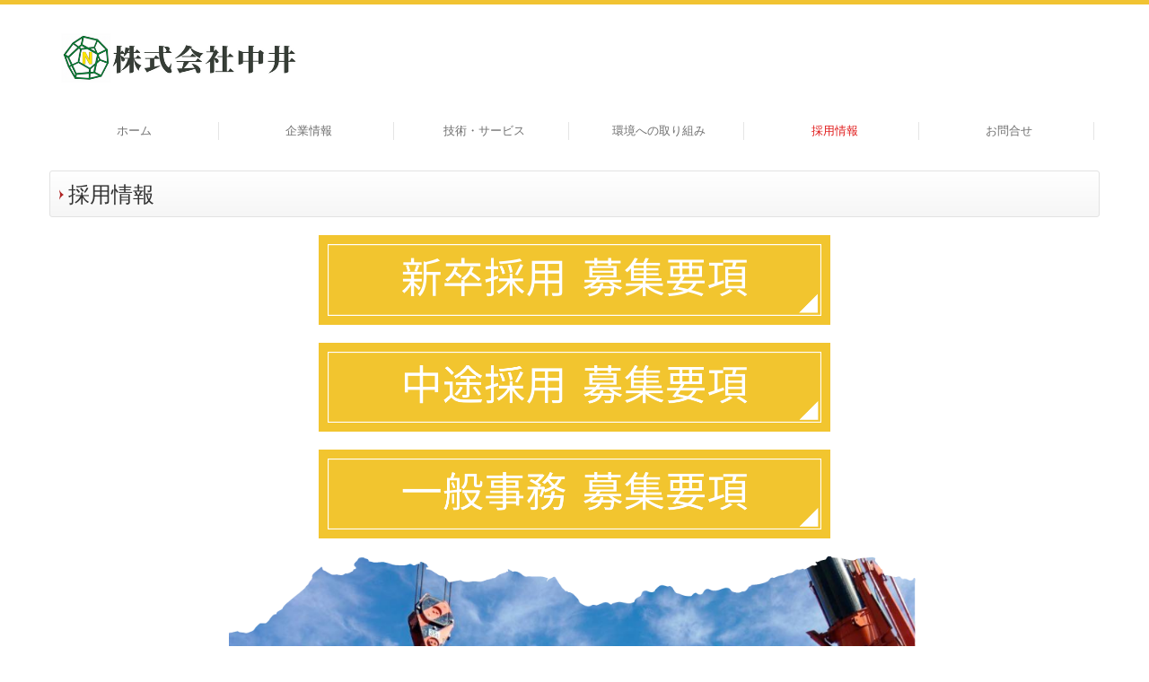

--- FILE ---
content_type: text/html; charset=utf-8
request_url: https://www.kk-nakai.com/recruit
body_size: 6686
content:
<!DOCTYPE html><!--[if lt IE 7]>      <html class="no-js lt-ie10 lt-ie9 lt-ie8 lt-ie7"> <![endif]--><!--[if IE 7]>         <html class="no-js lt-ie10 lt-ie9 lt-ie8"> <![endif]--><!--[if IE 8]>         <html class="no-js lt-ie10 lt-ie9"> <![endif]--><!--[if IE 9]>         <html class="no-js lt-ie10"> <![endif]--><!--[if(gt IE 9)|!(IE)]><!--><html class="no-js" lang="ja"><!--<![endif]--><head>
<style>

    .default-font-Gothic {
      font-family: メイリオ, Meiryo, ヒラギノ角ゴ Pro W3, Hiragino Kaku Gothic Pro, Osaka, ＭＳ Ｐゴシック, sans-serif;
    }
    .slider-wrapper.default-font-Gothic .nivo-caption {
      font-family: メイリオ, Meiryo, ヒラギノ角ゴ Pro W3, Hiragino Kaku Gothic Pro, Osaka, ＭＳ Ｐゴシック, sans-serif;
    }
  

    .default-font-MingDynastyBody {
      font-family: ヒラギノ明朝 Pro W6, Hiragino Mincho Pro, HGS明朝E, ＭＳ Ｐ明朝, serif;
    }
    .slider-wrapper.default-font-MingDynastyBody .nivo-caption {
      font-family: ヒラギノ明朝 Pro W6, Hiragino Mincho Pro, HGS明朝E, ＭＳ Ｐ明朝, serif;
    }
  

    .default-font-RoundLetters {
      font-family: Lucida Grande, segoe UI, ヒラギノ丸ゴ ProN W4, Hiragino Maru Gothic Pro, HG丸ゴシックM-PRO, HGMaruGothicMPRO, メイリオ, Meiryo, Verdana, Arial, sans-serif;
    }
    .slider-wrapper.default-font-RoundLetters .nivo-caption {
      font-family: Lucida Grande, segoe UI, ヒラギノ丸ゴ ProN W4, Hiragino Maru Gothic Pro, HG丸ゴシックM-PRO, HGMaruGothicMPRO, メイリオ, Meiryo, Verdana, Arial, sans-serif;
    }
  

    .default-font-SemiCursiveScript {
      font-family: HG行書体, HGP行書体, cursive;
    }
    .slider-wrapper.default-font-SemiCursiveScript .nivo-caption {
      font-family: HG行書体, HGP行書体, cursive;
    }
  

    .default-font-SansSerif {
      font-family: Helvetica Neue, Helvetica, Arial, sans-serif;
    }
    .slider-wrapper.default-font-SansSerif .nivo-caption {
      font-family: Helvetica Neue, Helvetica, Arial, sans-serif;
    }
  

    .default-font-Serif {
      font-family: Times New Roman, Times, serif;
    }
    .slider-wrapper.default-font-Serif .nivo-caption {
      font-family: Times New Roman, Times, serif;
    }
  

    .default-font-Monospace {
      font-family: Courier, monospace;
    }
    .slider-wrapper.default-font-Monospace .nivo-caption {
      font-family: Courier, monospace;
    }
  

    .default-font-Cursive {
      font-family: Zapf Chancery, cursive;
    }
    .slider-wrapper.default-font-Cursive .nivo-caption {
      font-family: Zapf Chancery, cursive;
    }
  
</style>


  <meta charset="utf-8">
  <meta http-equiv="X-UA-Compatible" content="IE=edge,chrome=1">
      

      <link rel='shortcut icon' href='/library/567363031d7dce735a78eeba/favicon/56cd084bbd6f209f1c33ce83/favicon.ico?v=1645061436750'>
                            	<link rel='apple-touch-icon' href='/library/567363031d7dce735a78eeba/favicon/56cd084bbd6f209f1c33ce83/webclip.png?v=1645061436750'>

  <title>採用情報 | 採用情報 | 株式会社中井</title>
  <meta name="description" content="正社員募集。中途採用、未経験者も歓迎。山梨在住の方、山梨県都留市内に通勤できる方積極採用中です。宿舎、社員寮、家賃補助あり。各種社会保険完備。">
  <meta name="keywords" content="求人,山梨,甲府,都留,採用情報,中途,新卒,未経験,正社員,作業員">
  <meta name="viewport" content="width=device-width">
  <link id="base-css" rel="stylesheet" href="/design/css/base.css?v=8.4.0">
  
  <link id="common-css" rel="stylesheet" href="/design/css/common.css?v=8.4.0"><link id="ad-css" rel="stylesheet" href="/design/css/ad.css?v=8.4.0">
  <link id="layout-css" rel="stylesheet" href="/design/layoutB-max-sp/css/layout.css?v=8.4.0">
  <link id='global-navi-F005' rel='stylesheet' href='/design/css/global-navi/global-navi-F005.css'/><link id='footer-001' rel='stylesheet' href='/design/css/footer/footer-001.css'/><link id='heading-A010' rel='stylesheet' href='/design/css/heading/heading-A010.css'/><link id='bnr-A009' rel='stylesheet' href='/design/css/bnr/bgwhole-textleft_A009.css'/><link id='bnr-C009' rel='stylesheet' href='/design/css/bnr/bgwhole-textright_C009.css'/>
<link rel='stylesheet' id='site-width-wide-css' href='/design/css/site-width-wide.css'>
<style id='cms-bg-style' type='text/css'>
</style>
<style id='cms-bg-mainvisual-style' type='text/css'>
</style>
<style id='cms-other-style' type='text/css'>
div.border {
                        border-top: 5px solid #f1c332;
border-bottom: 10px solid #f1c332;
}
div.wrapper {
                        padding-top: 5px;
padding-bottom: 10px;
}
header {
                        background-color: rgba(255,255,255, 0.5); padding: 0 1%;
}
footer {
                      background-color: rgba(255,255,255, 0.4); padding: 20px 1% 10px;
border-top: 2px solid #f1c332; padding-top: 20px;
}
</style>
<style id='cms-color-style' type='text/css'>
div.outer { color: #333333; }
div.outer a { color: #dda908; }
div.outer a:hover { color: #e5984d; }
[data-module-type*=editable] table th { background-color: #f3f3f3; color: #333333; }
[data-module-type*=editable] table td { background-color: #ffffff; color: #333333; }
[data-module-type*=editable] .table-bordered th,
                        [data-module-type*=editable] .table-bordered td { border: 1px solid #cccccc; }
                        [data-module-type*=editable] .table-bordered tbody:first-child tr:first-child th,
                        [data-module-type*=editable] .table-bordered tbody:first-child tr:first-child td { border-top: 1px solid #cccccc; }
                        [data-module-type*=editable] .table-underline th,
                        [data-module-type*=editable] .table-underline td { border-bottom: 1px solid #cccccc; }
[data-module-type*=editable] hr { border-top: 1px solid #dddddd; }
[data-module-type*=calendar] table th { color: #ffffff; }[data-module-type*=calendar] table th { background-color: #5E5E5E; }[data-module-type*=calendar] table td:not(:has(.holiday)) { color: #333333; }[data-module-type*=calendar] .calendar-table tbody tr.cl-day-status td .cl-day.holiday { color: #FE3E44; }[data-module-type*=calendar] .calendar-table tbody tr.cl-day-status td .cl-day.sunday { color: #FE3E44; }[data-module-type*=calendar] table.calendar-table thead tr.day-of-week th { border-bottom-color: #cccccc; }[data-module-type*=calendar] table.calendar-table tbody tr.cl-day-status td { border-color: #cccccc; }[data-module-type*=calendar] .ex-column { color: #333333; }[data-module-type*=calendar] .ex-column { background-color: #ffffff; }div#g-translate-wrap { background-color: #ffffff; }
div#g-translate-title { color: #333333; }
ol#breadcrumb li { color: #333333; }
ol#breadcrumb li a { color: #0088cc; }
ol#breadcrumb li a:hover { color: #005580; }
</style>
<style id='cms-header-footer-style' type='text/css'>
header div#header-logo a { color: #333333;}
header div#header-logo a:hover { color: #333333;}
header div.area-text-h1 { color: #333333;}
footer [data-module-type=footer-logo] a { color: #333333;}
footer [data-module-type=footer-logo] a:hover { color: #333333;}
footer ul#footer-link-list li a { color: #302f2f;}
footer ul#footer-link-list li a:hover { color: #e5624e;}
footer address#footer-copyright { color: #333333; text-align: right;}
</style>

<link id="print-css" rel="stylesheet" href="/design/css/print.css?v=8.4.0" media="print">
  <script id="base-js" src="/design/js/base.js?v=8.4.0"></script>



      <script type='text/javascript'>
        var T2P_siteKey = 'nakai';
        var T2P_pagePath = 'recruit';
        var _snaq = _snaq || [];
        var hostname = location.host
        _snaq.push(['setCollectorUrl', hostname + '/tracker']);
        _snaq.push(['setAppId', 'nakai:recruit']);
        _snaq.push(['setCookieDomain', '']);
        _snaq.push(['trackPageView']);

        (function() {
          var sp = document.createElement('script'); sp.type = 'text/javascript'; sp.async = true; sp.defer = true;
          sp.src = '/common/sp.js';
          var s = document.getElementsByTagName('script')[0]; s.parentNode.insertBefore(sp, s);
        })();
        </script>
  


</head>
<body data-font="timezone" data-timezone="ja">



  <div id="g-translate-wrap" class="g-translate-simple clearfix"><div id="container-g-translate" class="g-container" style="display:none;">
                                      <script>
                                        changeClass();
                                        function changeClass() {
                                          var element = document.getElementById("container-g-translate");
                                          var parent = element.parentNode;
                                          parent.className = "g-translate-hidden clearfix";
                                        }
                                      </script>
                                    </div>
  </div>
  





<div id='border' class='border' data-top='5' data-bottom='10'></div>
<div id="outer" class="outer">
    <div id="wrapper" class="wrapper">
      <div id="container" class="layout-max-mainvisual container-size-wide">
        <div class="container">
          <div class="header-wrap">
            <header >
              <!--▼スマートフォン用メニュー-->
              <div class="visible-phone">
                <div class="navbar">
                  <!-- ▼ボタン -->
                  <a class="btn btn-navbar " data-toggle="collapse" data-target=".nav-collapse"><img src="/design/images/common/btn-sp-menu.png" alt="MENU"></a>
                  <!-- ▲ボタン -->
                  <div class="container">
                    <div class="nav-collapse collapse">
                      <nav class="global-nav-side-F005-red" style="">
                        <ul id="global-nav-s"><li><a href="https://www.kk-nakai.com/page1">ホーム</a></li>
<li><a href="https://www.kk-nakai.com/prof">企業情報</a><ul class="local-nav">
<li><a href="https://www.kk-nakai.com/message">代表あいさつ</a></li>
<li><a href="https://www.kk-nakai.com/corporate">会社案内</a></li>
<li><a href="https://www.kk-nakai.com/philosophy">経営理念</a></li>
<li><a href="https://www.kk-nakai.com/privacy">プライバシーポリシー</a></li>
</ul>
</li>
<li><a href="https://www.kk-nakai.com/tech">技術・サービス</a><ul class="local-nav">
<li><a href="https://www.kk-nakai.com/public-works">土木工事</a></li>
<li><a href="https://www.kk-nakai.com/dismantling">解体工事</a></li>
<li><a href="https://www.kk-nakai.com/results">施工実績</a></li>
<li><a href="https://www.kk-nakai.com/awards">表彰一覧</a></li>
</ul>
</li>
<li><a href="https://www.kk-nakai.com/environment">環境への取り組み</a></li>
<li class="active"><a href="https://www.kk-nakai.com/recruit">採用情報</a><ul class="local-nav">
<li><a href="https://www.kk-nakai.com/form/nakai/recruit-new">新卒採用</a></li>
<li><a href="https://www.kk-nakai.com/form/nakai/recruit-career">中途採用</a></li>
<li><a href="https://www.kk-nakai.com/form/nakai/recruit-clericalwork">一般事務</a></li>
<li><a href="https://www.kk-nakai.com/form/nakai/entry">エントリーフォーム</a></li>
</ul>
</li>
<li><a href="https://www.kk-nakai.com/form/nakai/inquiry">お問合せ</a></li>
</ul>
                      </nav>
                    </div>
                  </div>
                </div>
              </div>
              <!--▲スマートフォン用メニュー-->
              <div class="row-fluid">
                <div class="area-text-h1 text-h1-upper" data-role="content-h1-upper"><div class="text-align-h1"></div></div>
                <div class="header-inner clearfix" data-role="header"><div class=" span3" data-module-type="cell"><div class="header-inner-content" data-module-type="header-logo">
    <div id="header-logo" class="site-name logo-left" data-align="left" data-param="株式会社中井"><h1><a href="https://www.kk-nakai.com/"><img src="/library/567363031d7dce735a78eeba/620b597c15c917fe2fac0dd3.png" alt="株式会社中井"></a></h1></div>
  </div></div><div class=" span5" data-module-type="cell"></div><div class=" span4" data-module-type="cell"></div></div>
                <div class="area-text-h1 text-h1-bottom" data-role="content-h1-bottom"><div class="text-align-h1"></div></div>
              </div>
            </header>
          </div>
          <div class="row global-nav-upper-wrap">
            <div class="span12">
              <nav class="hidden-phone global-nav-upper-F005-red global-nav-upper-item6" style="">
                <ul id="global-nav" class="global-nav-upper "><li><a href='https://www.kk-nakai.com/page1' >ホーム</a></li>
<li><a href='https://www.kk-nakai.com/prof' >企業情報</a><ul class='local-nav'>
<li><a href='https://www.kk-nakai.com/message' >代表あいさつ</a></li>
<li><a href='https://www.kk-nakai.com/corporate' >会社案内</a></li>
<li><a href='https://www.kk-nakai.com/philosophy' >経営理念</a></li>
<li><a href='https://www.kk-nakai.com/privacy' >プライバシーポリシー</a></li>
</ul>
</li>
<li><a href='https://www.kk-nakai.com/tech' >技術・サービス</a><ul class='local-nav'>
<li><a href='https://www.kk-nakai.com/public-works' >土木工事</a></li>
<li><a href='https://www.kk-nakai.com/dismantling' >解体工事</a></li>
<li><a href='https://www.kk-nakai.com/results' >施工実績</a></li>
<li><a href='https://www.kk-nakai.com/awards' >表彰一覧</a></li>
</ul>
</li>
<li><a href='https://www.kk-nakai.com/environment' >環境への取り組み</a></li>
<li class='active'><a href='https://www.kk-nakai.com/recruit' >採用情報</a><ul class='local-nav'>
<li><a href='https://www.kk-nakai.com/form/nakai/recruit-new' >新卒採用</a></li>
<li><a href='https://www.kk-nakai.com/form/nakai/recruit-career' >中途採用</a></li>
<li><a href='https://www.kk-nakai.com/form/nakai/recruit-clericalwork' >一般事務</a></li>
<li><a href='https://www.kk-nakai.com/form/nakai/entry' >エントリーフォーム</a></li>
</ul>
</li>
<li><a href='https://www.kk-nakai.com/form/nakai/inquiry' >お問合せ</a></li>
</ul>
              </nav>
            </div>
          </div>
          <!-- パンくずリストここから -->
          <div class="row breadcrumb-wrap">
            <div class="span12">
              
            </div>
          </div>
          <!-- パンくずリストここまで -->
          <div class="row socialbar-upper-wrap">
            <div class="span12">
              <div id='socialbar' class='off' style='display:none;'><ul id='snsbar'><li class='fb-btn'>
    <div class="fb-like" data-href="https://www.kk-nakai.com/recruit" data-width="50" data-layout="button_count" data-show-faces="false" data-send="false"></div>
  </li><li class='tw-btn'>
    <a href="https://twitter.com/share" class="twitter-share-button" data-lang="ja" data-count="none" data-url="https://www.kk-nakai.com/recruit">ツイート</a>
  </li></ul>
    <!-- twitter -->
    <script>!function(d,s,id){var js,fjs=d.getElementsByTagName(s)[0],p=/^http:/.test(d.location)?'http':'https';if(!d.getElementById(id)){js=d.createElement(s);js.id=id;js.src=p+'://platform.twitter.com/widgets.js';fjs.parentNode.insertBefore(js,fjs);}}(document, 'script', 'twitter-wjs');</script>

    <!-- facebook -->
    <script>
      var FbResource = {
        fbAppId:"450106218517457",
        fbVersion:"v2.5",
        FBinit:function(){
          FB.init({
            appId:FbResource.fbAppId,
            xfbml:true,
            version:FbResource.fbVersion
          })
        }
      };
      (function(d, s, id) {
        var version = FbResource.fbVersion;
        var appId = FbResource.fbAppId;
        var js, fjs = d.getElementsByTagName(s)[0];
        if (d.getElementById(id)) return;
        js = d.createElement(s); js.id = id;
        js.src = "//connect.facebook.net/ja_JP/sdk.js#xfbml=1&appId="+appId+"&version="+version;
        fjs.parentNode.insertBefore(js, fjs);
      }(document, 'script', 'facebook-jssdk'));
    </script>

    <style>
      ul#snsbar {
        list-style: none;
        margin: 0;
        padding: 0;
      }
      ul#snsbar:after {
        content: " ";
        display: block;
        clear: both;
      }
      ul#snsbar li {
        float: left;
        margin: 0;
        padding: 0;
        margin-right: 10px;
        height: 30px;
      }
      ul#snsbar .pluginCountButton {
        display: none;
      }
      ul#snsbar iframe.twitter-share-button {
        width: 90px !important;
        visibility: visible !important;
        position: static !important;
        height: 20px !important;
      }
    </style>
  </div>
            </div>
          </div>
        </div>
        <div class="container-fluid">
          <div class="row">
            <div class="span12">
              
            </div>
          </div>
        </div>
        <div class="container">
          <div class="row">
            <div class="span12">
              <div data-role="contents"><div class="row" data-module-type="container"><div class=" span12" data-module-type="cell"><div data-module-type="heading"><h2 class="design-tmpl h2-A010-red" data-default-design="simple" data-default-color="red" data-design-class="h2-A010-red">採用情報</h2></div></div></div><div class="row" data-module-type="container"><div class=" span3" data-module-type="cell"></div><div class=" span6" data-module-type="cell"><div data-module-type="image-editable"><div data-layout="1"><div class="image-hover-opacityr" onmouseout="this.style.opacity='';" onmouseover="this.style.opacity='0.5';" style=""><a ondragstart="return false;" data-page-id="61a6e27bca3af5e009d59f39" data-file-download="" target="" data-heading-id="" data-part="null" href="https://www.kk-nakai.com/form/nakai/recruit-new"><img src="/library/567363031d7dce735a78eeba/65aa0aa74d845621c6b82801.png" unselectable="on" oncontextmenu="return false;" ondragstart="return false;" onselectstart="return false;" class="" title="" alt=""></a></div> </div> </div><div data-module-type="image-editable"><div data-layout="1"><div class="image-hover-opacityr" onmouseout="this.style.opacity='';" onmouseover="this.style.opacity='0.5';" style=""><a ondragstart="return false;" data-page-id="61a5b2dace98098929af0fc3" data-file-download="" target="" data-heading-id="" data-part="null" href="https://www.kk-nakai.com/form/nakai/recruit-career"><img src="/library/567363031d7dce735a78eeba/65aa0aa7da56e3215493f380.png" unselectable="on" oncontextmenu="return false;" ondragstart="return false;" onselectstart="return false;" class="" title="" alt=""></a></div> </div> </div></div><div class=" span3" data-module-type="cell"></div></div><div class="row" data-module-type="container"><div class=" span3" data-module-type="cell"></div><div class=" span6" data-module-type="cell"><div data-module-type="image-editable"><div data-layout="1"><div class="image-hover-opacityr" onmouseout="this.style.opacity='';" onmouseover="this.style.opacity='0.5';" style=""><a ondragstart="return false;" data-page-id="65a76715b09a1821493692ec" data-file-download="" target="" data-heading-id="" data-part="null" href="https://www.kk-nakai.com/form/nakai/recruit-clericalwork"><img src="/library/567363031d7dce735a78eeba/65aa0aa7148105097b35d86b.png" unselectable="on" oncontextmenu="return false;" ondragstart="return false;" onselectstart="return false;" class="" title="" alt=""></a></div> </div> </div></div><div class=" span3" data-module-type="cell"></div></div><div class="row" data-module-type="container"><div class=" span2" data-module-type="cell"></div><div class=" span8" data-module-type="cell"><div data-module-type="image-editable"><div data-layout="1"><div><img src="/library/567363031d7dce735a78eeba/624115b370fdb9292a32147d.png" unselectable="on" oncontextmenu="return false;" ondragstart="return false;" onselectstart="return false;" class=""></div> </div> </div><div data-module-type="image-editable"><div data-layout="1"><div><img src="/library/567363031d7dce735a78eeba/624115b3c556bbd60e3ca511.png" unselectable="on" oncontextmenu="return false;" ondragstart="return false;" onselectstart="return false;" class=""></div> </div> </div></div><div class=" span2" data-module-type="cell"></div></div><div class="row" data-module-type="container"><div class=" span12" data-module-type="cell"><div data-module-type="image-editable"><div data-layout="2" data-sp-layout="off"><div><img src="/library/567363031d7dce735a78eeba/623bfa99fdc89dc35f8d2909.png" unselectable="on" oncontextmenu="return false;" ondragstart="return false;" onselectstart="return false;" class=""></div> <div><img src="/library/567363031d7dce735a78eeba/623bfa9865a4a9bf21fcadc3.png" unselectable="on" oncontextmenu="return false;" ondragstart="return false;" onselectstart="return false;" class=""></div> </div> </div></div></div><div class="row" data-module-type="container"><div class=" span12" data-module-type="cell"><div data-module-type="image-editable"><div data-layout="2" data-sp-layout="off"><div><img src="/library/567363031d7dce735a78eeba/623bfa99fbf297d5499aa55a.png" unselectable="on" oncontextmenu="return false;" ondragstart="return false;" onselectstart="return false;" class=""></div> <div><img src="/library/567363031d7dce735a78eeba/623bfa981781fd1f49010eaa.png" unselectable="on" oncontextmenu="return false;" ondragstart="return false;" onselectstart="return false;" class=""></div> </div> </div></div></div><div class="row" data-module-type="container"><div class=" span12" data-module-type="cell"><div data-module-type="image-editable"><div data-layout="2" data-sp-layout="off"><div><img src="/library/567363031d7dce735a78eeba/623bfa99013e21486117db6e.png" unselectable="on" oncontextmenu="return false;" ondragstart="return false;" onselectstart="return false;" class=""></div> <div><img src="/library/567363031d7dce735a78eeba/623bfa97b497dbec26eafc2e.png" unselectable="on" oncontextmenu="return false;" ondragstart="return false;" onselectstart="return false;" class=""></div> </div> </div></div></div><div class="row" data-module-type="container"><div class=" span12" data-module-type="cell"><div data-module-type="heading"><h2 class="design-tmpl h2-A010-red" data-default-design="simple" data-default-color="red" data-design-class="h2-A010-red">採用情報</h2></div></div></div><div class="row" data-module-type="container"><div class=" span12" data-module-type="cell"><div data-module-type="banner">
  <a ondragstart="return false;" data-page-id="61a6e27bca3af5e009d59f39" data-file-download="" target="" data-heading-id="" data-part="null" href="https://www.kk-nakai.com/form/nakai/recruit-new"><div class="bnr-wrapper bnr-a009-red bnr-bgwhole-texthalf bnr-space-on clearfix bnr-catch-white bnr-catch-desc-white bnr-desc-white bnr-btn-white bnr-btn-text-white bnr-al-l">
    <div class="bnr-area-bg" data-url="url('/library/567363031d7dce735a78eeba/56ce6704db054feb2c1d2616.jpg')" data-filename="" style="background-image: url(&quot;/library/567363031d7dce735a78eeba/56ce6704db054feb2c1d2616.jpg&quot;);">
      <div class="bnr-area-text" style="background-color: rgba(211, 54, 54, 0.8); opacity: 1;" onmouseover="this.style.opacity=0.5;" onmouseout="this.style.opacity=1;" data-imagemouseovertransparency="0.5">
        <div class="bnr-catch-desc" style="font-size: 16px; font-weight: normal; color: rgb(255, 255, 255); display: block;">積極採用中</div>
        <div class="bnr-catch" style="font-weight: bold; color: rgb(255, 255, 255); display: block;">新卒採用<div class="bnr-catch-underline" style="background-color: rgb(255, 255, 255);"></div></div>
        <div class="bnr-desc" style="font-weight: normal; color: rgb(255, 255, 255); display: none;">将来の独立・起業もバックアップいたします。</div>
        <div class="bnr-area-btn" style="display: block;">
          <div class="bnr-btn bnr-btn-color-without002" onmouseout="this.style.opacity=' ';" onmouseover="this.style.opacity=' ';">
            <div class="bnr-btn-inner" style="border-color: rgb(255, 255, 255); color: rgb(255, 255, 255);">
              
              <span class="content-btn-text">MORE</span>
              <i class="icon-chevron-right"></i>
            </div>
          </div>
        </div>        
      </div>
    </div>
  </div></a>
</div></div></div><div class="row" data-module-type="container"><div class=" span12" data-module-type="cell"><div data-module-type="banner">
  <a ondragstart="return false;" data-page-id="61a5b2dace98098929af0fc3" data-file-download="" target="" data-heading-id="" data-part="null" href="https://www.kk-nakai.com/form/nakai/recruit-career"><div class="bnr-wrapper bnr-c009-red bnr-bgwhole-texthalf bnr-space-on clearfix bnr-catch-white bnr-catch-desc-white bnr-desc-white bnr-btn-white bnr-btn-text-white bnr-al-l">
    <div class="bnr-area-bg" data-url="url('/library/567363031d7dce735a78eeba/56ce6704db054feb2c1d2616.jpg')" data-filename="" style="background-image: url(&quot;/library/567363031d7dce735a78eeba/56ce6704db054feb2c1d2616.jpg&quot;);">
      <div class="bnr-area-text" style="background-color: rgba(211, 54, 54, 0.8); opacity: 1;" onmouseover="this.style.opacity=0.5;" onmouseout="this.style.opacity=1;" data-imagemouseovertransparency="0.5">
        <div class="bnr-catch-desc" style="font-weight: normal; color: rgb(255, 255, 255); display: block; font-size: 16px;">積極採用中</div>
        <div class="bnr-catch" style="font-weight: bold; color: rgb(255, 255, 255); display: block;">中途採用<div class="bnr-catch-underline" style="background-color: rgb(255, 255, 255);"></div></div>
        <div class="bnr-desc" style="font-weight: normal; color: rgb(255, 255, 255); display: none;"></div>
        <div class="bnr-area-btn" style="display: block;">
          <div class="bnr-btn bnr-btn-color-without002" onmouseout="this.style.opacity=' ';" onmouseover="this.style.opacity=' ';">
            <div class="bnr-btn-inner" style="border-color: rgb(255, 255, 255); color: rgb(255, 255, 255);">
              
              <span class="content-btn-text">MORE</span>
              <i class="icon-chevron-right"></i>
            </div>
          </div>
        </div>        
      </div>
    </div>
  </div></a>
</div><div data-module-type="banner">
  <a ondragstart="return false;" data-page-id="65a76715b09a1821493692ec" data-file-download="" target="" data-heading-id="" data-part="null" href="https://www.kk-nakai.com/form/nakai/recruit-clericalwork"><div class="bnr-wrapper bnr-a009-red bnr-bgwhole-texthalf bnr-space-on clearfix bnr-catch-white bnr-catch-desc-white bnr-desc-white bnr-btn-white bnr-btn-text-white bnr-al-l">
    <div class="bnr-area-bg" data-url="url('/library/567363031d7dce735a78eeba/56ce6704db054feb2c1d2616.jpg')" data-filename="" style="background-image: url(&quot;/library/567363031d7dce735a78eeba/56ce6704db054feb2c1d2616.jpg&quot;);">
      <div class="bnr-area-text" style="background-color: rgba(211, 54, 54, 0.8); opacity: 1;" onmouseover="this.style.opacity=0.5;" onmouseout="this.style.opacity=1;" data-imagemouseovertransparency="0.5">
        <div class="bnr-catch-desc" style="font-size: 16px; font-weight: normal; color: rgb(255, 255, 255); display: block;">積極採用中</div>
        <div class="bnr-catch" style="font-weight: bold; color: rgb(255, 255, 255); display: block;">一般事務<div class="bnr-catch-underline" style="background-color: rgb(255, 255, 255);"></div></div>
        <div class="bnr-desc" style="font-weight: normal; color: rgb(255, 255, 255); display: none;">将来の独立・起業もバックアップいたします。</div>
        <div class="bnr-area-btn" style="display: block;">
          <div class="bnr-btn bnr-btn-color-without002" onmouseout="this.style.opacity=' ';" onmouseover="this.style.opacity=' ';">
            <div class="bnr-btn-inner" style="border-color: rgb(255, 255, 255); color: rgb(255, 255, 255);">
              
              <span class="content-btn-text">MORE</span>
              <i class="icon-chevron-right"></i>
            </div>
          </div>
        </div>        
      </div>
    </div>
  </div></a>
</div></div></div><div class="row" data-module-type="container"><div class=" span12" data-module-type="cell"><div data-module-type="paragraph-editable">
  <div data-layout="1">
    <div>
      <p><br></p>
    </div>
  </div>
</div></div></div><div class="row" data-module-type="container"><div class=" span12" data-module-type="cell"><div data-module-type="pwithimg-editable">
  <div data-layout="l1" data-sp-layout="off">
    <div>
      <a ondragstart="return false;" target="_blank" href="https://lin.ee/itjewZI"><img src="/library/567363031d7dce735a78eeba/61b943a9d2453902034361d3.png" unselectable="on" oncontextmenu="return false;" ondragstart="return false;" onselectstart="return false;" class="image-style-undefined" style="width: 30%;"></a>
      <div><p style="text-align: left;"><font size="4">LINEでも採用に関する質問等を受け付けております。</font></p><p style="text-align: left;"><font size="4">お気軽にお問い合わせください。</font></p></div>
    </div>
  </div>
</div></div></div><div class="row" data-module-type="container"><div class=" span12" data-module-type="cell"><div data-module-type="paragraph-editable">
  <div data-layout="1">
    <div>
      <p><br></p>
    </div>
  </div>
</div><div data-module-type="image-editable">
  <div data-layout="3m0" data-sp-layout="off">
    <div>
      <img src="/library/567363031d7dce735a78eeba/56ce43b4278d9f845f21acc1.jpg" unselectable="on" oncontextmenu="return false;" ondragstart="return false;" onselectstart="return false;" class="image-style-undefined" title="採用情報" alt="採用情報">
    </div>
    <div>
      <img src="/library/567363031d7dce735a78eeba/56ce43b6c2459091184c61d8.jpg" unselectable="on" oncontextmenu="return false;" ondragstart="return false;" onselectstart="return false;" class="image-style-undefined" title="採用情報" alt="採用情報">
    </div>
    <div>
      <img src="/library/567363031d7dce735a78eeba/56ce43b9c2459091184c61d9.jpg" unselectable="on" oncontextmenu="return false;" ondragstart="return false;" onselectstart="return false;" class="image-style-undefined" title="採用情報" alt="採用情報">
    </div>
  </div>
</div></div></div><div class="row" data-module-type="container"><div class=" span12" data-module-type="cell"><div data-module-type="html-editable">
  <div class="tag"><p style="text-align: right;"><a href="#outer" class="" target="_self">▲ページトップへもどる</a></p></div>
</div></div></div><div class="row" data-module-type="container"><div class=" span12" data-module-type="cell"><div data-module-type="paragraph-editable">
  <div data-layout="1">
    <div>
      <p><br></p><p><br></p>
    </div>
  </div>
</div></div></div></div>
            </div>
          </div>
          <footer>
            <div data-role="footer"><div class="row-fluid" data-module-type="container"><div class=" span3" data-module-type="cell"><div data-module-type="image-editable">
  <div data-layout="1">
    <div>
      <img src="/library/567363031d7dce735a78eeba/620b597c15c917fe2fac0dd3.png" unselectable="on" oncontextmenu="return false;" ondragstart="return false;" onselectstart="return false;" class="image-style-undefined" title="株式会社　中井" alt="株式会社　中井">
    </div>
  </div>
</div></div><div class=" span4" data-module-type="cell"><div data-module-type="paragraph-editable">
  <div data-layout="1">
    <div>
      <p>
      株式会社中井<br><span style="background-color: initial;">〒462-0843 愛知県名古屋市北区田幡1-9-17<br></span><span style="background-color: initial;"><span class="tel-link" href="tel:0529914392" data-tel="0529914392">TEL　052-991-4392<br></span></span><span style="background-color: initial;">Mail　kk.nakai@rose.ocn.ne.jp</span></p>
    </div>
  </div>
</div></div><div class=" span5" data-module-type="cell"><div data-module-type="footer-pagelink"><ul id="footer-link-list" class="hidden-phone footer-link-001-black"><li><a href="https://www.kk-nakai.com/page1">ホーム</a></li><li><a href="https://www.kk-nakai.com/prof">企業情報</a></li><li><a href="https://www.kk-nakai.com/tech">技術・サービス</a></li><li><a href="https://www.kk-nakai.com/environment">環境への取り組み</a></li><li><a href="https://www.kk-nakai.com/recruit">採用情報</a></li><li><a href="https://www.kk-nakai.com/form/nakai/inquiry">お問合せ</a></li></ul></div></div></div></div>
            <address id="footer-copyright">Copyright (c) 2016 - 2026 株式会社 中井 All Rights Reserved.</address>
          
</footer>
        </div>
      </div>
    </div>
  
</div>




<script src="/common/js/jquery.lazyload.min.js"></script>
<script>
$(function() {
  $("img.lazy", "[data-role=main-visual]").lazyload({
    effect: "fadeIn",
    threshold: 200
  });
  $("img.lazy", "[data-role=contents]").lazyload({
    effect: "fadeIn",
    threshold: 200
  });
  $("img.lazy", "[data-role$=sidebar]").lazyload({
    effect: "fadeIn",
    threshold: 200
  });
  $("img.lazy", "[data-role=footer]").lazyload({
    effect: "fadeIn",
    threshold: 200
  });
});
</script>
<script src='https://www.youtube.com/iframe_api'></script>




</body></html>

--- FILE ---
content_type: text/css
request_url: https://www.kk-nakai.com/design/css/bnr/bgwhole-textleft_A009.css
body_size: 1276
content:
@charset "UTF-8";
[class*="bnr-a009"] .bnr-area-bg {
  width: 95%;
  width: -webkit-(100% - 40px);
  width: calc(100% - 40px);
  margin-left: 40px;
  padding: 40px 0;
}
[class*="bnr-a009"] .bnr-area-text {
  padding: 5%;
  width: 50%;
  width: -webkit-(50% + 40px);
  width: calc(50% + 40px);
  box-sizing: border-box;
  transform: translateX(-40px);
}
[class*="bnr-a009"] .bnr-catch-desc {
  margin-bottom: 2%;
}
[class*="bnr-a009"] .bnr-catch {
  margin-bottom: 5%;
}
[class*="bnr-a009"] .bnr-catch-underline {
  display: block;
}
[class*="bnr-a009"] .bnr-desc {
  margin-bottom: 6%;
}
[class*="bnr-a009"] {
  font-family: "メイリオ",Meiryo,"ヒラギノ角ゴ Pro W3","Hiragino Kaku Gothic Pro",Osaka,"ＭＳ Ｐゴシック",sans-serif;
}
.span7 .bnr-bgwhole-texthalf[class*="bnr-a009"] .bnr-catch {
  margin-bottom: 6%;/*余白調整*/
}
.span6 .bnr-bgwhole-texthalf[class*="bnr-a009"] .bnr-area-text {
  padding: 6%;
}
.span6 .bnr-bgwhole-texthalf[class*="bnr-a009"] .bnr-catch {
  margin-bottom: 7%;
}
.span6 .bnr-bgwhole-texthalf[class*="bnr-a009"] .bnr-desc {
  margin-bottom: 8%;
}
.span5 .bnr-bgwhole-texthalf[class*="bnr-a009"] .bnr-area-text {
  padding: 6%;
  width: 64%;/*余白調整2*/
}
.span5 .bnr-bgwhole-texthalf[class*="bnr-a009"] .bnr-catch {
  margin-bottom: 7%;
}
.span5 .bnr-bgwhole-texthalf[class*="bnr-a009"] .bnr-desc {
  margin-bottom: 9%;
}
.span4 .bnr-bgwhole-texthalf[class*="bnr-a009"] .bnr-area-text {
  padding: 6%;/*余白調整*/
  width: 64%;/*余白調整2*/
}
.span4 .bnr-bgwhole-texthalf[class*="bnr-a009"] .bnr-catch-desc {
  /*余白調整*/
  line-height: 1em;
  margin-bottom: 4%;
}
.span4 .bnr-bgwhole-texthalf[class*="bnr-a009"] .bnr-catch {
  margin-bottom: 8%;
}
.span4 .bnr-bgwhole-texthalf[class*="bnr-a009"] .bnr-desc {
  margin-bottom: 8%;
}
.span3 .bnr-bgwhole-texthalf[class*="bnr-a009"] .bnr-area-bg {
  width: 100%;
  margin: 0 0 20px 0;
  padding: 90% 0 0 0;
}
.span3 .bnr-bgwhole-texthalf[class*="bnr-a009"] .bnr-area-text {
  width: 90%;
  margin: 0 0 0 5%;
  transform: translateY(20px);
  padding: 9%;
}
.span3 .bnr-bgwhole-texthalf[class*="bnr-a009"] .bnr-catch {
  margin-bottom: 6%;/*余白調整*/
}
.span3 .bnr-bgwhole-texthalf[class*="bnr-a009"] .bnr-desc {
  margin-bottom: 10%;
}

@media (max-width: 1199px) {
  .span6 .bnr-bgwhole-texthalf[class*="bnr-a009"] .bnr-area-text {
    width: 60%;/*余白調整2*/
  }
  .span6 .bnr-bgwhole-texthalf[class*="bnr-a009"] .bnr-catch-desc {
    margin-bottom: 4%;/*余白調整*/
  }
  .span5 .bnr-bgwhole-texthalf[class*="bnr-a009"] .bnr-catch-desc {
    margin-bottom: 4%;/*余白調整*/
  }
  .span4 .bnr-bgwhole-texthalf[class*="bnr-a009"] .bnr-area-text {
    width: 70%;/*余白調整2*/
  }
  .span4 .bnr-bgwhole-texthalf[class*="bnr-a009"] .bnr-catch-desc {
    margin-bottom: 5%;/*余白調整*/
  }
  .span3 .bnr-bgwhole-texthalf[class*="bnr-a009"] .bnr-catch-desc {
    margin-bottom: 3%;
  }
}

@media (max-width: 979px) {
  .span7 .bnr-bgwhole-texthalf[class*="bnr-a009"] .bnr-area-text {
    width: 60%;/*余白調整2*/
  }
  .span7 .bnr-bgwhole-texthalf[class*="bnr-a009"] .bnr-catch-desc {
    margin-bottom: 4%;/*余白調整*/
  }
  .span6 .bnr-bgwhole-texthalf[class*="bnr-a009"] .bnr-area-text {
    width: 70%;/*余白調整2*/
  }
  .span6 .bnr-bgwhole-texthalf[class*="bnr-a009"] .bnr-catch-desc {
    margin-bottom: 5%;/*余白調整*/
  }
  .span6 .bnr-bgwhole-texthalf[class*="bnr-a009"] .bnr-catch {
    margin-bottom: 8%;
  }
  .span6 .bnr-bgwhole-texthalf[class*="bnr-a009"] .bnr-desc {
    margin-bottom: 10%;
  }
  .span5 .bnr-bgwhole-texthalf[class*="bnr-a009"] .bnr-area-bg {
    /*余白調整*/
    width: 100%;
    margin: 0 0 20px 0;
    padding: 90% 0 0 0;
  }
  .span5 .bnr-bgwhole-texthalf[class*="bnr-a009"] .bnr-area-text {
    /*余白調整*/
    width: 90%;
    margin: 0 0 0 5%;
    transform: translateY(20px);
    padding: 9%;
  }
  .span5 .bnr-bgwhole-texthalf[class*="bnr-a009"] .bnr-catch-desc {
    /*余白調整*/
    margin-bottom: 4%;
  }
  .span5 .bnr-bgwhole-texthalf[class*="bnr-a009"] .bnr-catch {
    margin-bottom: 6%;/*余白調整*/
  }
  .span5 .bnr-bgwhole-texthalf[class*="bnr-a009"] .bnr-desc {
    margin-bottom: 7%;/*余白調整*/
  }
  .span4 .bnr-bgwhole-texthalf[class*="bnr-a009"] .bnr-area-bg {
    width: 100%;
    margin: 0 0 20px 0;
    padding: 90% 0 0 0;
  }
  .span4 .bnr-bgwhole-texthalf[class*="bnr-a009"] .bnr-area-text {
    width: 90%;
    margin: 0 0 0 5%;
    transform: translateY(20px);
    padding: 9%;
  }
  .span4 .bnr-bgwhole-texthalf[class*="bnr-a009"] .bnr-catch {
    margin-bottom: 6%;
  }
  .span4 .bnr-bgwhole-texthalf[class*="bnr-a009"] .bnr-desc {
    margin-bottom: 7%;
  }
  .span3 .bnr-bgwhole-texthalf[class*="bnr-a009"] .bnr-area-bg {
    padding-top: 100%;
  }
  .span3 .bnr-bgwhole-texthalf[class*="bnr-a009"] .bnr-catch-desc {
    font-size: 10px;
    margin-bottom: 5%;
  }
  .span3 .bnr-bgwhole-texthalf[class*="bnr-a009"] .bnr-catch {
    margin-bottom: 8%;
  }
  .span3 .bnr-bgwhole-texthalf[class*="bnr-a009"] .bnr-desc {
    margin-bottom: 10%;
  }
}

@media screen and (max-width: 767px) {
  [class*="bnr-a009"] .bnr-area-bg {
    width: 100%;
    margin: 0 0 20px 0;
    padding: 50% 0 0 0;
  }
  [class*="bnr-a009"] .bnr-area-text {
    width: 90%;
    margin: 0 0 0 5%;
    transform: translateY(20px);
  }
  .span7 .bnr-bgwhole-texthalf[class*="bnr-a009"] .bnr-area-text,
  .span6 .bnr-bgwhole-texthalf[class*="bnr-a009"] .bnr-area-text,
  .span5 .bnr-bgwhole-texthalf[class*="bnr-a009"] .bnr-area-text,
  .span4 .bnr-bgwhole-texthalf[class*="bnr-a009"] .bnr-area-text {
    width: 90%;
    margin: 0 0 0 5%;
    transform: translateY(20px);/*余白調整2*/
  }

  .bnr-space-on[class*="bnr-a009"] .bnr-area-bg {
    padding-top: 50%;
  }
  .span7 .bnr-bgwhole-texthalf[class*="bnr-a009"] .bnr-catch-desc {
    margin-bottom: 2%;
  }
  .span7 .bnr-bgwhole-texthalf[class*="bnr-a009"] .bnr-catch {
    margin-bottom: 5%;/*余白調整*/
  }
  .span6 .bnr-bgwhole-texthalf[class*="bnr-a009"] .bnr-area-text {
    padding: 5%;
  }
  .span6 .bnr-bgwhole-texthalf[class*="bnr-a009"] .bnr-catch-desc {
    margin-bottom: 2%;
  }
  .span6 .bnr-bgwhole-texthalf[class*="bnr-a009"] .bnr-catch {
    margin-bottom: 5%;
  }
  .span6 .bnr-bgwhole-texthalf[class*="bnr-a009"] .bnr-desc {
    margin-bottom: 6%;
  }
  .span5 .bnr-bgwhole-texthalf[class*="bnr-a009"] .bnr-area-bg {
    padding-top: 50%;/*余白調整*/
  }
  .span5 .bnr-bgwhole-texthalf[class*="bnr-a009"] .bnr-area-text {
    padding: 5%;
  }
  .span5 .bnr-bgwhole-texthalf[class*="bnr-a009"] .bnr-catch-desc {
    font-size: 13px;
    margin-bottom: 2%;
    line-height: 1.6em;
  }
  .span5 .bnr-bgwhole-texthalf[class*="bnr-a009"] .bnr-catch {
    margin-bottom: 5%;
  }
  .span5 .bnr-bgwhole-texthalf[class*="bnr-a009"] .bnr-desc {
    margin-bottom: 6%;
  }
  .span4 .bnr-bgwhole-texthalf[class*="bnr-a009"] .bnr-area-bg {
    padding-top: 50%;
  }
  .span4 .bnr-bgwhole-texthalf[class*="bnr-a009"] .bnr-area-text {
    padding: 5%;
  }
  .span4 .bnr-bgwhole-texthalf[class*="bnr-a009"] .bnr-catch-desc {
    font-size: 13px;
    margin-bottom: 2%;
    line-height: 1.6em;
  }
  .span4 .bnr-bgwhole-texthalf[class*="bnr-a009"] .bnr-catch {
    margin-bottom: 5%;
  }
  .span4 .bnr-bgwhole-texthalf[class*="bnr-a009"] .bnr-desc {
    margin-bottom: 6%;
  }
  .span3 .bnr-bgwhole-texthalf[class*="bnr-a009"] .bnr-area-bg {
    padding-top: 50%;
  }
  .span3 .bnr-bgwhole-texthalf[class*="bnr-a009"] .bnr-area-text {
    padding: 5%;
  }
  .span3 .bnr-bgwhole-texthalf[class*="bnr-a009"] .bnr-catch-desc {
    font-size: 13px;
    margin-bottom: 2%;
    line-height: 1.6em;
  }
  .span3 .bnr-bgwhole-texthalf[class*="bnr-a009"] .bnr-catch {
    margin-bottom: 5%;
  }
  .span3 .bnr-bgwhole-texthalf[class*="bnr-a009"] .bnr-desc {
    margin-bottom: 6%;
  }
}

@media screen and (max-width: 480px) {
  .bnr-bgwhole-texthalf[class*="bnr-a009"] .bnr-area-text {
    padding: 6%;
  }
  .span6 .bnr-bgwhole-texthalf[class*="bnr-a009"] .bnr-area-text {
    padding: 6%;
  }
  .span5 .bnr-bgwhole-texthalf[class*="bnr-a009"] .bnr-area-text {
    padding: 6%;
  }
  .span4 .bnr-bgwhole-texthalf[class*="bnr-a009"] .bnr-area-text {
    padding: 6%;
  }
  .span3 .bnr-bgwhole-texthalf[class*="bnr-a009"] .bnr-area-text {
    padding: 6%;
  }
}

/*マウスオーバー画像色変更*/
a .bnr-bgwhole-texthalf[class*="bnr-a009"] .bnr-area-text.bnr-bg {
  transition: all 0.3s;
}
/*赤*/
a:hover .bnr-bgwhole-texthalf[class*="bnr-a009"] .bnr-area-text.bnr-bg-red {
  background-color: rgba(202, 0, 0, 0.8) !important;
}
/*橙*/
a:hover .bnr-bgwhole-texthalf[class*="bnr-a009"] .bnr-area-text.bnr-bg-orange {
  background-color: rgba(220, 105, 15, 0.8) !important;
}
/*黄*/
a:hover .bnr-bgwhole-texthalf[class*="bnr-a009"] .bnr-area-text.bnr-bg-yellow {
  background-color: rgba(216, 185, 0, 0.8) !important;
}
/*黄緑*/
a:hover .bnr-bgwhole-texthalf[class*="bnr-a009"] .bnr-area-text.bnr-bg-yellowgreen {
  background-color: rgba(141, 194, 0, 0.8) !important;
}
/*緑*/
a:hover .bnr-bgwhole-texthalf[class*="bnr-a009"] .bnr-area-text.bnr-bg-green {
  background-color: rgba(0, 158, 53, 0.8) !important;
}
/*アクア*/
a:hover .bnr-bgwhole-texthalf[class*="bnr-a009"] .bnr-area-text.bnr-bg-aqua {
  background-color: rgba(0, 162, 194, 0.8) !important;
}
/*青*/
a:hover .bnr-bgwhole-texthalf[class*="bnr-a009"] .bnr-area-text.bnr-bg-blue {
  background-color: rgba(0, 89, 194, 0.8) !important;
}
/*茶色*/
a:hover .bnr-bgwhole-texthalf[class*="bnr-a009"] .bnr-area-text.bnr-bg-brown {
  background-color: rgba(132, 52, 0, 0.8) !important;
}
/*ピンク*/
a:hover .bnr-bgwhole-texthalf[class*="bnr-a009"] .bnr-area-text.bnr-bg-pink {
  background-color: rgba(236, 136, 176, 0.8) !important;
}
/*紫*/
a:hover .bnr-bgwhole-texthalf[class*="bnr-a009"] .bnr-area-text.bnr-bg-purple {
  background-color: rgba(117, 12, 175, 0.8) !important;
}
/*黒*/
a:hover .bnr-bgwhole-texthalf[class*="bnr-a009"] .bnr-area-text.bnr-bg-black {
  background-color: rgba(51, 51, 51, 0.8) !important;
}
/*白*/
a:hover .bnr-bgwhole-texthalf[class*="bnr-a009"] .bnr-area-text.bnr-bg-white {
  background-color: rgba(255, 255, 255, 0.8) !important;
}

--- FILE ---
content_type: text/css
request_url: https://www.kk-nakai.com/design/css/bnr/bgwhole-textright_C009.css
body_size: 1289
content:
@charset "UTF-8";
[class*="bnr-c009"] .bnr-area-bg {
  width: 95%;
  width: -webkit-(100% - 40px);
  width: calc(100% - 40px);
  padding: 40px 0;
}
[class*="bnr-c009"] .bnr-area-text {
  padding: 5%;
  width: 50%;
  width: -webkit-(50% + 40px);
  width: calc(50% + 40px);
  margin-left: 50%;
  box-sizing: border-box;
}
[class*="bnr-c009"] .bnr-catch-desc {
  margin-bottom: 2%;
}
[class*="bnr-c009"] .bnr-catch {
  margin-bottom: 5%;
}
[class*="bnr-c009"] .bnr-catch-underline {
  display: block;
}
[class*="bnr-c009"] .bnr-desc {
  margin-bottom: 6%;
}
[class*="bnr-c009"] {
  font-family: "メイリオ",Meiryo,"ヒラギノ角ゴ Pro W3","Hiragino Kaku Gothic Pro",Osaka,"ＭＳ Ｐゴシック",sans-serif;
}
.span7 .bnr-bgwhole-texthalf[class*="bnr-c009"] .bnr-catch {
  margin-bottom: 6%;/*余白調整*/
}
.span6 .bnr-bgwhole-texthalf[class*="bnr-c009"] .bnr-area-text {
  padding: 6%;
}
.span6 .bnr-bgwhole-texthalf[class*="bnr-c009"] .bnr-catch {
  margin-bottom: 7%;
}
.span6 .bnr-bgwhole-texthalf[class*="bnr-c009"] .bnr-desc {
  margin-bottom: 8%;
}
.span5 .bnr-bgwhole-texthalf[class*="bnr-c009"] .bnr-area-text {
  padding: 6%;
  /*余白調整2*/
  width: -webkit-(64% + 40px);
  width: calc(64% + 40px);
  margin-left: 36%;
}
.span5 .bnr-bgwhole-texthalf[class*="bnr-c009"] .bnr-desc {
  margin-bottom: 9%;
}
.span4 .bnr-bgwhole-texthalf[class*="bnr-c009"] .bnr-area-text {
  padding: 6%;/*余白調整*/
  /*余白調整2*/
  width: -webkit-(64% + 40px);
  width: calc(64% + 40px);
  margin-left: 36%;
}
.span4 .bnr-bgwhole-texthalf[class*="bnr-c009"] .bnr-catch-desc {
  /*余白調整*/
  line-height: 1em;
  margin-bottom: 4%;
}
.span4 .bnr-bgwhole-texthalf[class*="bnr-c009"] .bnr-catch {
  margin-bottom: 8%;
}
.span4 .bnr-bgwhole-texthalf[class*="bnr-c009"] .bnr-desc {
  margin-bottom: 8%;
}
.span3 .bnr-bgwhole-texthalf[class*="bnr-c009"] .bnr-area-bg {
  width: 100%;
  margin: 0 0 20px 0;
  padding: 80% 0 0 0;
  margin-left: 0;
}
.span3 .bnr-bgwhole-texthalf[class*="bnr-c009"] .bnr-area-text {
  width: 90%;
  margin: 0 0 0 5%;
  transform: translateY(20px);
  padding: 9%;
}
.span3 .bnr-bgwhole-texthalf[class*="bnr-c009"] .bnr-catch {
  margin-bottom: 6%;/*余白調整*/
}
.span3 .bnr-bgwhole-texthalf[class*="bnr-c009"] .bnr-desc {
  margin-bottom: 10%;
}

@media screen and (max-width: 1199px) {
  .span6 .bnr-bgwhole-texthalf[class*="bnr-c009"] .bnr-area-text {
    /*余白調整2*/
    width: -webkit-(60% + 40px);
    width: calc(60% + 40px);
    margin-left: 40%;
  }
  .span6 .bnr-bgwhole-texthalf[class*="bnr-c009"] .bnr-catch-desc {
    margin-bottom: 4%;/*余白調整*/
  }
  .span5 .bnr-bgwhole-texthalf[class*="bnr-c009"] .bnr-catch-desc {
    margin-bottom: 4%;/*余白調整*/
  }
  .span4 .bnr-bgwhole-texthalf[class*="bnr-c009"] .bnr-area-text {
    /*余白調整2*/
    width: -webkit-(70% + 40px);
    width: calc(70% + 40px);
    margin-left: 30%;
  }
  .span4 .bnr-bgwhole-texthalf[class*="bnr-c009"] .bnr-catch-desc {
    margin-bottom: 5%;/*余白調整*/
  }
  .span3 .bnr-bgwhole-texthalf[class*="bnr-c009"] .bnr-catch-desc {
    margin-bottom: 3%;
  }
}

@media screen and (max-width: 979px) {
  .span7 .bnr-bgwhole-texthalf[class*="bnr-c009"] .bnr-area-text {
    /*余白調整2*/
    width: -webkit-(60% + 40px);
    width: calc(60% + 40px);
    margin-left: 40%;
  }
  .span7 .bnr-bgwhole-texthalf[class*="bnr-c009"] .bnr-catch-desc {
    margin-bottom: 4%;/*余白調整*/
  }
  .span6 .bnr-bgwhole-texthalf[class*="bnr-c009"] .bnr-area-text {
    /*余白調整2*/
    width: -webkit-(70% + 40px);
    width: calc(70% + 40px);
    margin-left: 30%;
  }
  .span6 .bnr-bgwhole-texthalf[class*="bnr-c009"] .bnr-catch-desc {
    margin-bottom: 5%;/*余白調整*/
  }
  .span6 .bnr-bgwhole-texthalf[class*="bnr-c009"] .bnr-catch {
    margin-bottom: 8%;
  }
  .span6 .bnr-bgwhole-texthalf[class*="bnr-c009"] .bnr-desc {
    margin-bottom: 10%;
  }
  .span5 .bnr-bgwhole-texthalf[class*="bnr-c009"] .bnr-area-bg {
    /*余白調整*/
    width: 100%;
    margin: 0 0 20px 0;
    padding: 80% 0 0 0;
    margin-left: 0;
  }
  .span5 .bnr-bgwhole-texthalf[class*="bnr-c009"] .bnr-area-text {
    /*余白調整*/
    width: 90%;
    margin: 0 0 0 5%;
    transform: translateY(20px);
    padding: 9%;
  }
  .span5 .bnr-bgwhole-texthalf[class*="bnr-c009"] .bnr-catch-desc {
    /*余白調整*/
    margin-bottom: 4%;
  }
  .span5 .bnr-bgwhole-texthalf[class*="bnr-c009"] .bnr-catch {
    margin-bottom: 6%;/*余白調整*/
  }
  .span5 .bnr-bgwhole-texthalf[class*="bnr-c009"] .bnr-desc {
    margin-bottom: 7%;/*余白調整*/
  }
  .span4 .bnr-bgwhole-texthalf[class*="bnr-c009"] .bnr-area-bg {
    width: 100%;
    margin: 0 0 20px 0;
    padding: 80% 0 0 0;
    margin-left: 0;
  }
  .span4 .bnr-bgwhole-texthalf[class*="bnr-c009"] .bnr-area-text {
    width: 90%;
    margin: 0 0 0 5%;
    transform: translateY(20px);
    padding: 9%;
  }
  .span4 .bnr-bgwhole-texthalf[class*="bnr-c009"] .bnr-catch {
    margin-bottom: 6%;
  }
  .span4 .bnr-bgwhole-texthalf[class*="bnr-c009"] .bnr-desc {
    margin-bottom: 7%;
  }
  .span3 .bnr-bgwhole-texthalf[class*="bnr-c009"] .bnr-area-bg {
    padding-top: 100%;
  }
  .span3 .bnr-bgwhole-texthalf[class*="bnr-c009"] .bnr-catch-desc {
    font-size: 10px;
    margin-bottom: 5%;
  }
  .span3 .bnr-bgwhole-texthalf[class*="bnr-c009"] .bnr-catch {
    margin-bottom: 8%;
  }
  .span3 .bnr-bgwhole-texthalf[class*="bnr-c009"] .bnr-desc {
    margin-bottom: 10%;
  }
}

@media screen and (max-width: 767px) {
  [class*="bnr-c009"] .bnr-area-bg {
    width: 100%;
    margin: 0 0 20px 0;
    padding: 50% 0 0 0;
  }
  [class*="bnr-c009"] .bnr-area-text {
    width: 90%;
    margin: 0 0 0 5%;
    -webkit-transform: translateY(20px);
    transform: translateY(20px);
  }
  .bnr-space-on[class*="bnr-c009"] .bnr-area-bg {
    padding-top: 50%;
  }
  .span7 .bnr-bgwhole-texthalf[class*="bnr-c009"] .bnr-area-text,
  .span6 .bnr-bgwhole-texthalf[class*="bnr-c009"] .bnr-area-text,
  .span5 .bnr-bgwhole-texthalf[class*="bnr-c009"] .bnr-area-text,
  .span4 .bnr-bgwhole-texthalf[class*="bnr-c009"] .bnr-area-text {
    width: 90%;
    margin: 0 0 0 5%;
    transform: translateY(20px);/*余白調整2*/
  }
  .span7 .bnr-bgwhole-texthalf[class*="bnr-c009"] .bnr-catch-desc {
    margin-bottom: 1%;
  }
  .span7 .bnr-bgwhole-texthalf[class*="bnr-c009"] .bnr-catch {
    margin-bottom: 5%;/*余白調整*/
  }
  .span6 .bnr-bgwhole-texthalf[class*="bnr-c009"] .bnr-area-text {
    padding: 5%;
  }
  .span6 .bnr-bgwhole-texthalf[class*="bnr-c009"] .bnr-catch-desc {
    margin-bottom: 1%;
  }
  .span6 .bnr-bgwhole-texthalf[class*="bnr-c009"] .bnr-catch {
    margin-bottom: 5%;
  }
  .span6 .bnr-bgwhole-texthalf[class*="bnr-c009"] .bnr-desc {
    margin-bottom: 6%;
  }
  .span5 .bnr-bgwhole-texthalf[class*="bnr-c009"] .bnr-area-bg {
    padding-top: 50%;/*余白調整*/
  }
  .span5 .bnr-bgwhole-texthalf[class*="bnr-c009"] .bnr-area-text {
    padding: 5%;
  }
  .span5 .bnr-bgwhole-texthalf[class*="bnr-c009"] .bnr-catch-desc {
    font-size: 13px;
    margin-bottom: 1%;
    line-height: 1.6em;
  }
  .span5 .bnr-bgwhole-texthalf[class*="bnr-c009"] .bnr-catch {
    margin-bottom: 5%;
  }
  .span5 .bnr-bgwhole-texthalf[class*="bnr-c009"] .bnr-desc {
    margin-bottom: 6%;
  }
  .span4 .bnr-bgwhole-texthalf[class*="bnr-c009"] .bnr-area-bg {
    padding-top: 50%;
  }
  .span4 .bnr-bgwhole-texthalf[class*="bnr-c009"] .bnr-area-text {
    padding: 5%;
  }
  .span4 .bnr-bgwhole-texthalf[class*="bnr-c009"] .bnr-catch-desc {
    font-size: 13px;
    margin-bottom: 1%;
    line-height: 1.6em;
  }
  .span4 .bnr-bgwhole-texthalf[class*="bnr-c009"] .bnr-catch {
    margin-bottom: 5%;
  }
  .span4 .bnr-bgwhole-texthalf[class*="bnr-c009"] .bnr-desc {
    margin-bottom: 6%;
  }
  .span3 .bnr-bgwhole-texthalf[class*="bnr-c009"] .bnr-area-bg {
    padding-top: 50%;
  }
  .span3 .bnr-bgwhole-texthalf[class*="bnr-c009"] .bnr-area-text {
    padding: 5%;
  }
  .span3 .bnr-bgwhole-texthalf[class*="bnr-c009"] .bnr-catch-desc {
    font-size: 13px;
    margin-bottom: 1%;
    line-height: 1.6em;
  }
  .span3 .bnr-bgwhole-texthalf[class*="bnr-c009"] .bnr-catch {
    margin-bottom: 5%;
  }
  .span3 .bnr-bgwhole-texthalf[class*="bnr-c009"] .bnr-desc {
    margin-bottom: 6%;
  }
}

@media screen and (max-width: 480px) {
  .bnr-bgwhole-texthalf[class*="bnr-c009"] .bnr-area-text {
    padding: 6%;
  }
  .span6 .bnr-bgwhole-texthalf[class*="bnr-c009"] .bnr-area-text {
    padding: 6%;
  }
  .span5 .bnr-bgwhole-texthalf[class*="bnr-c009"] .bnr-area-text {
    padding: 6%;
  }
  .span4 .bnr-bgwhole-texthalf[class*="bnr-c009"] .bnr-area-text {
    padding: 6%;
  }
  .span3 .bnr-bgwhole-texthalf[class*="bnr-c009"] .bnr-area-text {
    padding: 6%;
  }
}

/*マウスオーバー画像色変更*/
a .bnr-bgwhole-texthalf[class*="bnr-c009"] .bnr-area-text.bnr-bg {
  transition: all 0.3s;
}
/*赤*/
a:hover .bnr-bgwhole-texthalf[class*="bnr-c009"] .bnr-area-text.bnr-bg-red {
  background-color: rgba(202, 0, 0, 0.8) !important;
}
/*橙*/
a:hover .bnr-bgwhole-texthalf[class*="bnr-c009"] .bnr-area-text.bnr-bg-orange {
  background-color: rgba(220, 105, 15, 0.8) !important;
}
/*黄*/
a:hover .bnr-bgwhole-texthalf[class*="bnr-c009"] .bnr-area-text.bnr-bg-yellow {
  background-color: rgba(216, 185, 0, 0.8) !important;
}
/*黄緑*/
a:hover .bnr-bgwhole-texthalf[class*="bnr-c009"] .bnr-area-text.bnr-bg-yellowgreen {
  background-color: rgba(141, 194, 0, 0.8) !important;
}
/*緑*/
a:hover .bnr-bgwhole-texthalf[class*="bnr-c009"] .bnr-area-text.bnr-bg-green {
  background-color: rgba(0, 158, 53, 0.8) !important;
}
/*アクア*/
a:hover .bnr-bgwhole-texthalf[class*="bnr-c009"] .bnr-area-text.bnr-bg-aqua {
  background-color: rgba(0, 162, 194, 0.8) !important;
}
/*青*/
a:hover .bnr-bgwhole-texthalf[class*="bnr-c009"] .bnr-area-text.bnr-bg-blue {
  background-color: rgba(0, 89, 194, 0.8) !important;
}
/*茶色*/
a:hover .bnr-bgwhole-texthalf[class*="bnr-c009"] .bnr-area-text.bnr-bg-brown {
  background-color: rgba(132, 52, 0, 0.8) !important;
}
/*ピンク*/
a:hover .bnr-bgwhole-texthalf[class*="bnr-c009"] .bnr-area-text.bnr-bg-pink {
  background-color: rgba(236, 136, 176, 0.8) !important;
}
/*紫*/
a:hover .bnr-bgwhole-texthalf[class*="bnr-c009"] .bnr-area-text.bnr-bg-purple {
  background-color: rgba(117, 12, 175, 0.8) !important;
}
/*黒*/
a:hover .bnr-bgwhole-texthalf[class*="bnr-c009"] .bnr-area-text.bnr-bg-black {
  background-color: rgba(51, 51, 51, 0.8) !important;
}
/*白*/
a:hover .bnr-bgwhole-texthalf[class*="bnr-c009"] .bnr-area-text.bnr-bg-white {
  background-color: rgba(255, 255, 255, 0.8) !important;
}